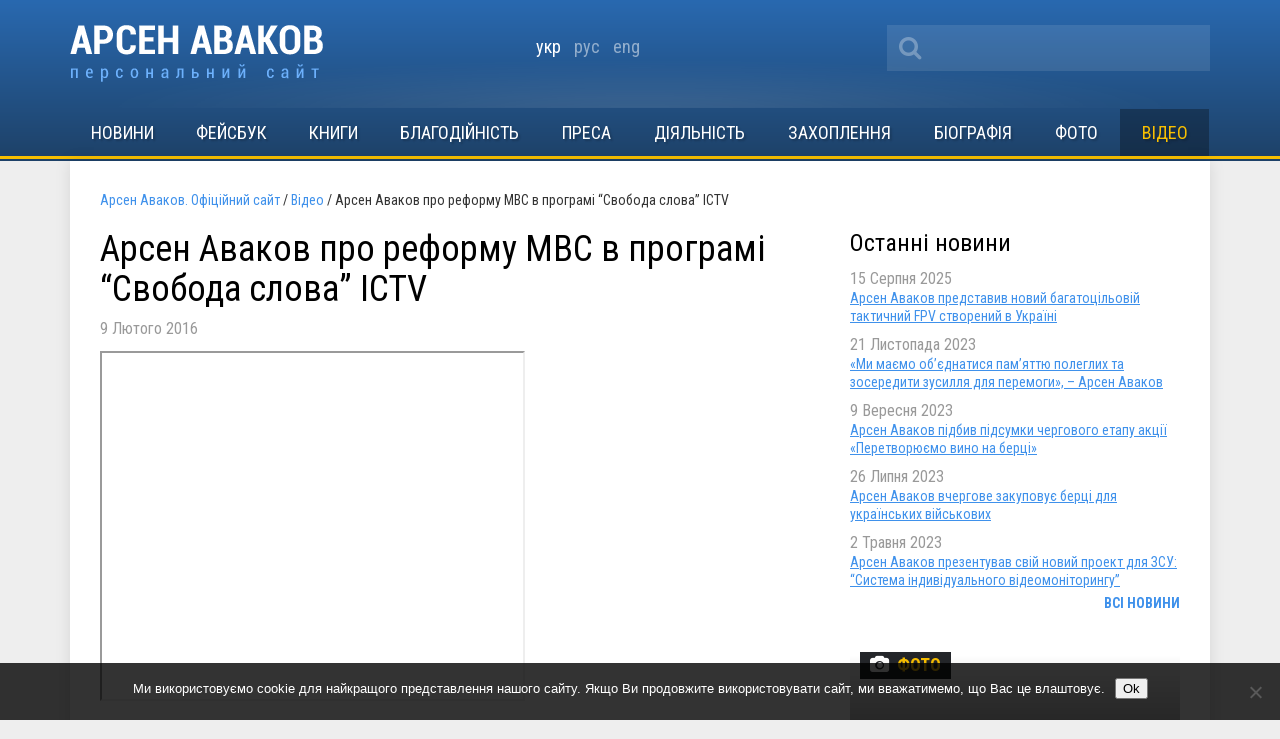

--- FILE ---
content_type: text/html; charset=UTF-8
request_url: https://avakov.com/arsen-avakov-pro-reformu-mvs-v-programi-svoboda-slova-ictv.html
body_size: 12622
content:
<!DOCTYPE html>
<!--[if IE 8]> <html class="ie8" dir="ltr" lang="uk" xmlns:fb="https://www.facebook.com/2008/fbml" xmlns:addthis="https://www.addthis.com/help/api-spec"  prefix="og: https://ogp.me/ns#"> <![endif]-->
<html dir="ltr" lang="uk" xmlns:fb="https://www.facebook.com/2008/fbml" xmlns:addthis="https://www.addthis.com/help/api-spec"  prefix="og: https://ogp.me/ns#">
<head profile="http://gmpg.org/xfn/11">
	<meta name="viewport" content="width=device-width, initial-scale=1.0">
	<meta name="yandex-verification" content="a72ff66768dc1a6f" />
	<meta http-equiv="Content-Type" content="text/html; charset=UTF-8">
		
	<link href='//fonts.googleapis.com/css?family=Roboto+Condensed:400,700,400italic,700italic&subset=latin,cyrillic' rel='stylesheet' type='text/css'>
	<link rel="shortcut icon" href="/favicon_A.svg" type="image/x-icon" />
	<link media="all" rel="stylesheet" href="https://avakov.com/wp-content/themes/avakov/css/font-awesome.css">
	<link rel="stylesheet" type="text/css" href="/highslide/highslide.css" />
	<link rel="stylesheet" href="https://avakov.com/wp-content/themes/avakov/style.css?v=1" type="text/css" />
	<link rel="pingback" href="https://avakov.com/xmlrpc.php" />
		
		<!-- All in One SEO 4.9.3 - aioseo.com -->
		<title>Арсен Аваков про реформу МВС в програмі “Свобода слова” ICTV | Арсен Аваков. Офіційний сайт</title>
	<meta name="robots" content="max-image-preview:large" />
	<meta name="author" content="Наталья Стативко"/>
	<meta name="google-site-verification" content="7HeuP5HndW9zttR2tPemZvumb7EB3R1BSPD7SFKuxgI" />
	<meta name="yandex-verification" content="a72ff66768dc1a6f" />
	<link rel="canonical" href="https://avakov.com/arsen-avakov-pro-reformu-mvs-v-programi-svoboda-slova-ictv.html" />
	<meta name="generator" content="All in One SEO (AIOSEO) 4.9.3" />
		<meta property="og:locale" content="uk_UA" />
		<meta property="og:site_name" content="Арсен Аваков. Офіційний сайт | Біографія, діяльність, блог, новини, статті, інтерв`ю, відео, фото, телепрограми, книги." />
		<meta property="og:type" content="article" />
		<meta property="og:title" content="Арсен Аваков про реформу МВС в програмі “Свобода слова” ICTV | Арсен Аваков. Офіційний сайт" />
		<meta property="og:url" content="https://avakov.com/arsen-avakov-pro-reformu-mvs-v-programi-svoboda-slova-ictv.html" />
		<meta property="og:image" content="https://avakov.com/wp-content/uploads/2016/02/arsen-avakov-o-reforme-mvd-v-pro.jpg" />
		<meta property="og:image:secure_url" content="https://avakov.com/wp-content/uploads/2016/02/arsen-avakov-o-reforme-mvd-v-pro.jpg" />
		<meta property="og:image:width" content="480" />
		<meta property="og:image:height" content="360" />
		<meta property="article:published_time" content="2016-02-08T21:35:50+00:00" />
		<meta property="article:modified_time" content="2018-03-05T08:47:50+00:00" />
		<meta property="article:publisher" content="https://www.facebook.com/arsen.avakov.1" />
		<meta name="twitter:card" content="summary_large_image" />
		<meta name="twitter:site" content="@AvakovArsen" />
		<meta name="twitter:title" content="Арсен Аваков про реформу МВС в програмі “Свобода слова” ICTV | Арсен Аваков. Офіційний сайт" />
		<meta name="twitter:image" content="https://avakov.com/wp-content/uploads/2016/02/arsen-avakov-o-reforme-mvd-v-pro.jpg" />
		<script type="application/ld+json" class="aioseo-schema">
			{"@context":"https:\/\/schema.org","@graph":[{"@type":"Article","@id":"https:\/\/avakov.com\/arsen-avakov-pro-reformu-mvs-v-programi-svoboda-slova-ictv.html#article","name":"\u0410\u0440\u0441\u0435\u043d \u0410\u0432\u0430\u043a\u043e\u0432 \u043f\u0440\u043e \u0440\u0435\u0444\u043e\u0440\u043c\u0443 \u041c\u0412\u0421 \u0432 \u043f\u0440\u043e\u0433\u0440\u0430\u043c\u0456 \u201c\u0421\u0432\u043e\u0431\u043e\u0434\u0430 \u0441\u043b\u043e\u0432\u0430\u201d ICTV | \u0410\u0440\u0441\u0435\u043d \u0410\u0432\u0430\u043a\u043e\u0432. \u041e\u0444\u0456\u0446\u0456\u0439\u043d\u0438\u0439 \u0441\u0430\u0439\u0442","headline":"\u0410\u0440\u0441\u0435\u043d \u0410\u0432\u0430\u043a\u043e\u0432 \u043f\u0440\u043e \u0440\u0435\u0444\u043e\u0440\u043c\u0443 \u041c\u0412\u0421 \u0432 \u043f\u0440\u043e\u0433\u0440\u0430\u043c\u0456 &#8220;\u0421\u0432\u043e\u0431\u043e\u0434\u0430 \u0441\u043b\u043e\u0432\u0430&#8221; ICTV","author":{"@id":"https:\/\/avakov.com\/uk\/author\/stativko#author"},"publisher":{"@id":"https:\/\/avakov.com\/#person"},"image":{"@type":"ImageObject","url":"https:\/\/avakov.com\/wp-content\/uploads\/2016\/02\/arsen-avakov-o-reforme-mvd-v-pro.jpg","width":480,"height":360},"datePublished":"2016-02-09T00:35:50+03:00","dateModified":"2018-03-05T11:47:50+03:00","inLanguage":"uk","mainEntityOfPage":{"@id":"https:\/\/avakov.com\/arsen-avakov-pro-reformu-mvs-v-programi-svoboda-slova-ictv.html#webpage"},"isPartOf":{"@id":"https:\/\/avakov.com\/arsen-avakov-pro-reformu-mvs-v-programi-svoboda-slova-ictv.html#webpage"},"articleSection":"\u0412\u0456\u0434\u0435\u043e, \u0443\u043a\u0440, pll_5a9d04368a1c8"},{"@type":"BreadcrumbList","@id":"https:\/\/avakov.com\/arsen-avakov-pro-reformu-mvs-v-programi-svoboda-slova-ictv.html#breadcrumblist","itemListElement":[{"@type":"ListItem","@id":"https:\/\/avakov.com#listItem","position":1,"name":"Home","item":"https:\/\/avakov.com","nextItem":{"@type":"ListItem","@id":"https:\/\/avakov.com\/category\/video-uk#listItem","name":"\u0412\u0456\u0434\u0435\u043e"}},{"@type":"ListItem","@id":"https:\/\/avakov.com\/category\/video-uk#listItem","position":2,"name":"\u0412\u0456\u0434\u0435\u043e","item":"https:\/\/avakov.com\/category\/video-uk","nextItem":{"@type":"ListItem","@id":"https:\/\/avakov.com\/arsen-avakov-pro-reformu-mvs-v-programi-svoboda-slova-ictv.html#listItem","name":"\u0410\u0440\u0441\u0435\u043d \u0410\u0432\u0430\u043a\u043e\u0432 \u043f\u0440\u043e \u0440\u0435\u0444\u043e\u0440\u043c\u0443 \u041c\u0412\u0421 \u0432 \u043f\u0440\u043e\u0433\u0440\u0430\u043c\u0456 &#8220;\u0421\u0432\u043e\u0431\u043e\u0434\u0430 \u0441\u043b\u043e\u0432\u0430&#8221; ICTV"},"previousItem":{"@type":"ListItem","@id":"https:\/\/avakov.com#listItem","name":"Home"}},{"@type":"ListItem","@id":"https:\/\/avakov.com\/arsen-avakov-pro-reformu-mvs-v-programi-svoboda-slova-ictv.html#listItem","position":3,"name":"\u0410\u0440\u0441\u0435\u043d \u0410\u0432\u0430\u043a\u043e\u0432 \u043f\u0440\u043e \u0440\u0435\u0444\u043e\u0440\u043c\u0443 \u041c\u0412\u0421 \u0432 \u043f\u0440\u043e\u0433\u0440\u0430\u043c\u0456 &#8220;\u0421\u0432\u043e\u0431\u043e\u0434\u0430 \u0441\u043b\u043e\u0432\u0430&#8221; ICTV","previousItem":{"@type":"ListItem","@id":"https:\/\/avakov.com\/category\/video-uk#listItem","name":"\u0412\u0456\u0434\u0435\u043e"}}]},{"@type":"Person","@id":"https:\/\/avakov.com\/#person","name":"\u0410\u0440\u0441\u0435\u043d \u0410\u0432\u0430\u043a\u043e\u0432","image":"https:\/\/avakov.com\/wp-content\/uploads\/2021\/01\/5119910-a-1-.jpg","sameAs":["https:\/\/www.instagram.com\/arsenik78\/","https:\/\/www.youtube.com\/user\/avakovua","https:\/\/ru.wikipedia.org\/wiki\/,__"]},{"@type":"Person","@id":"https:\/\/avakov.com\/uk\/author\/stativko#author","url":"https:\/\/avakov.com\/uk\/author\/stativko","name":"\u041d\u0430\u0442\u0430\u043b\u044c\u044f \u0421\u0442\u0430\u0442\u0438\u0432\u043a\u043e","image":{"@type":"ImageObject","@id":"https:\/\/avakov.com\/arsen-avakov-pro-reformu-mvs-v-programi-svoboda-slova-ictv.html#authorImage","url":"https:\/\/secure.gravatar.com\/avatar\/964447cac42de699319fcd0fb60fa950?s=96&d=mm&r=g","width":96,"height":96,"caption":"\u041d\u0430\u0442\u0430\u043b\u044c\u044f \u0421\u0442\u0430\u0442\u0438\u0432\u043a\u043e"}},{"@type":"WebPage","@id":"https:\/\/avakov.com\/arsen-avakov-pro-reformu-mvs-v-programi-svoboda-slova-ictv.html#webpage","url":"https:\/\/avakov.com\/arsen-avakov-pro-reformu-mvs-v-programi-svoboda-slova-ictv.html","name":"\u0410\u0440\u0441\u0435\u043d \u0410\u0432\u0430\u043a\u043e\u0432 \u043f\u0440\u043e \u0440\u0435\u0444\u043e\u0440\u043c\u0443 \u041c\u0412\u0421 \u0432 \u043f\u0440\u043e\u0433\u0440\u0430\u043c\u0456 \u201c\u0421\u0432\u043e\u0431\u043e\u0434\u0430 \u0441\u043b\u043e\u0432\u0430\u201d ICTV | \u0410\u0440\u0441\u0435\u043d \u0410\u0432\u0430\u043a\u043e\u0432. \u041e\u0444\u0456\u0446\u0456\u0439\u043d\u0438\u0439 \u0441\u0430\u0439\u0442","inLanguage":"uk","isPartOf":{"@id":"https:\/\/avakov.com\/#website"},"breadcrumb":{"@id":"https:\/\/avakov.com\/arsen-avakov-pro-reformu-mvs-v-programi-svoboda-slova-ictv.html#breadcrumblist"},"author":{"@id":"https:\/\/avakov.com\/uk\/author\/stativko#author"},"creator":{"@id":"https:\/\/avakov.com\/uk\/author\/stativko#author"},"image":{"@type":"ImageObject","url":"https:\/\/avakov.com\/wp-content\/uploads\/2016\/02\/arsen-avakov-o-reforme-mvd-v-pro.jpg","@id":"https:\/\/avakov.com\/arsen-avakov-pro-reformu-mvs-v-programi-svoboda-slova-ictv.html\/#mainImage","width":480,"height":360},"primaryImageOfPage":{"@id":"https:\/\/avakov.com\/arsen-avakov-pro-reformu-mvs-v-programi-svoboda-slova-ictv.html#mainImage"},"datePublished":"2016-02-09T00:35:50+03:00","dateModified":"2018-03-05T11:47:50+03:00"},{"@type":"WebSite","@id":"https:\/\/avakov.com\/#website","url":"https:\/\/avakov.com\/","name":"\u0410\u0440\u0441\u0435\u043d \u0410\u0432\u0430\u043a\u043e\u0432. \u041e\u0444\u0438\u0446\u0438\u0430\u043b\u044c\u043d\u044b\u0439 \u0441\u0430\u0439\u0442","description":"\u0411\u0456\u043e\u0433\u0440\u0430\u0444\u0456\u044f, \u0434\u0456\u044f\u043b\u044c\u043d\u0456\u0441\u0442\u044c, \u0431\u043b\u043e\u0433, \u043d\u043e\u0432\u0438\u043d\u0438, \u0441\u0442\u0430\u0442\u0442\u0456, \u0456\u043d\u0442\u0435\u0440\u0432`\u044e, \u0432\u0456\u0434\u0435\u043e, \u0444\u043e\u0442\u043e, \u0442\u0435\u043b\u0435\u043f\u0440\u043e\u0433\u0440\u0430\u043c\u0438, \u043a\u043d\u0438\u0433\u0438.","inLanguage":"uk","publisher":{"@id":"https:\/\/avakov.com\/#person"}}]}
		</script>
		<!-- All in One SEO -->

<link rel="alternate" href="https://avakov.com/arsen-avakov-pro-reformu-mvs-v-programi-svoboda-slova-ictv.html" hreflang="uk" />
<link rel="alternate" href="https://avakov.com/arsen-avakov-o-reforme-mvd-v-programme-svoboda-slova-ictv.html" hreflang="ru" />
<link rel='dns-prefetch' href='//code.jquery.com' />
<link rel='dns-prefetch' href='//s.w.org' />
<script type="text/javascript">
window._wpemojiSettings = {"baseUrl":"https:\/\/s.w.org\/images\/core\/emoji\/14.0.0\/72x72\/","ext":".png","svgUrl":"https:\/\/s.w.org\/images\/core\/emoji\/14.0.0\/svg\/","svgExt":".svg","source":{"concatemoji":"https:\/\/avakov.com\/wp-includes\/js\/wp-emoji-release.min.js?ver=a4a5dacde6ecb913771457b911783914"}};
/*! This file is auto-generated */
!function(e,a,t){var n,r,o,i=a.createElement("canvas"),p=i.getContext&&i.getContext("2d");function s(e,t){var a=String.fromCharCode,e=(p.clearRect(0,0,i.width,i.height),p.fillText(a.apply(this,e),0,0),i.toDataURL());return p.clearRect(0,0,i.width,i.height),p.fillText(a.apply(this,t),0,0),e===i.toDataURL()}function c(e){var t=a.createElement("script");t.src=e,t.defer=t.type="text/javascript",a.getElementsByTagName("head")[0].appendChild(t)}for(o=Array("flag","emoji"),t.supports={everything:!0,everythingExceptFlag:!0},r=0;r<o.length;r++)t.supports[o[r]]=function(e){if(!p||!p.fillText)return!1;switch(p.textBaseline="top",p.font="600 32px Arial",e){case"flag":return s([127987,65039,8205,9895,65039],[127987,65039,8203,9895,65039])?!1:!s([55356,56826,55356,56819],[55356,56826,8203,55356,56819])&&!s([55356,57332,56128,56423,56128,56418,56128,56421,56128,56430,56128,56423,56128,56447],[55356,57332,8203,56128,56423,8203,56128,56418,8203,56128,56421,8203,56128,56430,8203,56128,56423,8203,56128,56447]);case"emoji":return!s([129777,127995,8205,129778,127999],[129777,127995,8203,129778,127999])}return!1}(o[r]),t.supports.everything=t.supports.everything&&t.supports[o[r]],"flag"!==o[r]&&(t.supports.everythingExceptFlag=t.supports.everythingExceptFlag&&t.supports[o[r]]);t.supports.everythingExceptFlag=t.supports.everythingExceptFlag&&!t.supports.flag,t.DOMReady=!1,t.readyCallback=function(){t.DOMReady=!0},t.supports.everything||(n=function(){t.readyCallback()},a.addEventListener?(a.addEventListener("DOMContentLoaded",n,!1),e.addEventListener("load",n,!1)):(e.attachEvent("onload",n),a.attachEvent("onreadystatechange",function(){"complete"===a.readyState&&t.readyCallback()})),(e=t.source||{}).concatemoji?c(e.concatemoji):e.wpemoji&&e.twemoji&&(c(e.twemoji),c(e.wpemoji)))}(window,document,window._wpemojiSettings);
</script>
<style type="text/css">
img.wp-smiley,
img.emoji {
	display: inline !important;
	border: none !important;
	box-shadow: none !important;
	height: 1em !important;
	width: 1em !important;
	margin: 0 0.07em !important;
	vertical-align: -0.1em !important;
	background: none !important;
	padding: 0 !important;
}
</style>
	<link rel='stylesheet' id='wp-block-library-css'  href='https://avakov.com/wp-includes/css/dist/block-library/style.min.css?ver=a4a5dacde6ecb913771457b911783914' type='text/css' media='all' />
<link rel='stylesheet' id='aioseo/css/src/vue/standalone/blocks/table-of-contents/global.scss-css'  href='https://avakov.com/wp-content/plugins/all-in-one-seo-pack/dist/Lite/assets/css/table-of-contents/global.e90f6d47.css?ver=4.9.3' type='text/css' media='all' />
<style id='global-styles-inline-css' type='text/css'>
body{--wp--preset--color--black: #000000;--wp--preset--color--cyan-bluish-gray: #abb8c3;--wp--preset--color--white: #ffffff;--wp--preset--color--pale-pink: #f78da7;--wp--preset--color--vivid-red: #cf2e2e;--wp--preset--color--luminous-vivid-orange: #ff6900;--wp--preset--color--luminous-vivid-amber: #fcb900;--wp--preset--color--light-green-cyan: #7bdcb5;--wp--preset--color--vivid-green-cyan: #00d084;--wp--preset--color--pale-cyan-blue: #8ed1fc;--wp--preset--color--vivid-cyan-blue: #0693e3;--wp--preset--color--vivid-purple: #9b51e0;--wp--preset--gradient--vivid-cyan-blue-to-vivid-purple: linear-gradient(135deg,rgba(6,147,227,1) 0%,rgb(155,81,224) 100%);--wp--preset--gradient--light-green-cyan-to-vivid-green-cyan: linear-gradient(135deg,rgb(122,220,180) 0%,rgb(0,208,130) 100%);--wp--preset--gradient--luminous-vivid-amber-to-luminous-vivid-orange: linear-gradient(135deg,rgba(252,185,0,1) 0%,rgba(255,105,0,1) 100%);--wp--preset--gradient--luminous-vivid-orange-to-vivid-red: linear-gradient(135deg,rgba(255,105,0,1) 0%,rgb(207,46,46) 100%);--wp--preset--gradient--very-light-gray-to-cyan-bluish-gray: linear-gradient(135deg,rgb(238,238,238) 0%,rgb(169,184,195) 100%);--wp--preset--gradient--cool-to-warm-spectrum: linear-gradient(135deg,rgb(74,234,220) 0%,rgb(151,120,209) 20%,rgb(207,42,186) 40%,rgb(238,44,130) 60%,rgb(251,105,98) 80%,rgb(254,248,76) 100%);--wp--preset--gradient--blush-light-purple: linear-gradient(135deg,rgb(255,206,236) 0%,rgb(152,150,240) 100%);--wp--preset--gradient--blush-bordeaux: linear-gradient(135deg,rgb(254,205,165) 0%,rgb(254,45,45) 50%,rgb(107,0,62) 100%);--wp--preset--gradient--luminous-dusk: linear-gradient(135deg,rgb(255,203,112) 0%,rgb(199,81,192) 50%,rgb(65,88,208) 100%);--wp--preset--gradient--pale-ocean: linear-gradient(135deg,rgb(255,245,203) 0%,rgb(182,227,212) 50%,rgb(51,167,181) 100%);--wp--preset--gradient--electric-grass: linear-gradient(135deg,rgb(202,248,128) 0%,rgb(113,206,126) 100%);--wp--preset--gradient--midnight: linear-gradient(135deg,rgb(2,3,129) 0%,rgb(40,116,252) 100%);--wp--preset--duotone--dark-grayscale: url('#wp-duotone-dark-grayscale');--wp--preset--duotone--grayscale: url('#wp-duotone-grayscale');--wp--preset--duotone--purple-yellow: url('#wp-duotone-purple-yellow');--wp--preset--duotone--blue-red: url('#wp-duotone-blue-red');--wp--preset--duotone--midnight: url('#wp-duotone-midnight');--wp--preset--duotone--magenta-yellow: url('#wp-duotone-magenta-yellow');--wp--preset--duotone--purple-green: url('#wp-duotone-purple-green');--wp--preset--duotone--blue-orange: url('#wp-duotone-blue-orange');--wp--preset--font-size--small: 13px;--wp--preset--font-size--medium: 20px;--wp--preset--font-size--large: 36px;--wp--preset--font-size--x-large: 42px;}.has-black-color{color: var(--wp--preset--color--black) !important;}.has-cyan-bluish-gray-color{color: var(--wp--preset--color--cyan-bluish-gray) !important;}.has-white-color{color: var(--wp--preset--color--white) !important;}.has-pale-pink-color{color: var(--wp--preset--color--pale-pink) !important;}.has-vivid-red-color{color: var(--wp--preset--color--vivid-red) !important;}.has-luminous-vivid-orange-color{color: var(--wp--preset--color--luminous-vivid-orange) !important;}.has-luminous-vivid-amber-color{color: var(--wp--preset--color--luminous-vivid-amber) !important;}.has-light-green-cyan-color{color: var(--wp--preset--color--light-green-cyan) !important;}.has-vivid-green-cyan-color{color: var(--wp--preset--color--vivid-green-cyan) !important;}.has-pale-cyan-blue-color{color: var(--wp--preset--color--pale-cyan-blue) !important;}.has-vivid-cyan-blue-color{color: var(--wp--preset--color--vivid-cyan-blue) !important;}.has-vivid-purple-color{color: var(--wp--preset--color--vivid-purple) !important;}.has-black-background-color{background-color: var(--wp--preset--color--black) !important;}.has-cyan-bluish-gray-background-color{background-color: var(--wp--preset--color--cyan-bluish-gray) !important;}.has-white-background-color{background-color: var(--wp--preset--color--white) !important;}.has-pale-pink-background-color{background-color: var(--wp--preset--color--pale-pink) !important;}.has-vivid-red-background-color{background-color: var(--wp--preset--color--vivid-red) !important;}.has-luminous-vivid-orange-background-color{background-color: var(--wp--preset--color--luminous-vivid-orange) !important;}.has-luminous-vivid-amber-background-color{background-color: var(--wp--preset--color--luminous-vivid-amber) !important;}.has-light-green-cyan-background-color{background-color: var(--wp--preset--color--light-green-cyan) !important;}.has-vivid-green-cyan-background-color{background-color: var(--wp--preset--color--vivid-green-cyan) !important;}.has-pale-cyan-blue-background-color{background-color: var(--wp--preset--color--pale-cyan-blue) !important;}.has-vivid-cyan-blue-background-color{background-color: var(--wp--preset--color--vivid-cyan-blue) !important;}.has-vivid-purple-background-color{background-color: var(--wp--preset--color--vivid-purple) !important;}.has-black-border-color{border-color: var(--wp--preset--color--black) !important;}.has-cyan-bluish-gray-border-color{border-color: var(--wp--preset--color--cyan-bluish-gray) !important;}.has-white-border-color{border-color: var(--wp--preset--color--white) !important;}.has-pale-pink-border-color{border-color: var(--wp--preset--color--pale-pink) !important;}.has-vivid-red-border-color{border-color: var(--wp--preset--color--vivid-red) !important;}.has-luminous-vivid-orange-border-color{border-color: var(--wp--preset--color--luminous-vivid-orange) !important;}.has-luminous-vivid-amber-border-color{border-color: var(--wp--preset--color--luminous-vivid-amber) !important;}.has-light-green-cyan-border-color{border-color: var(--wp--preset--color--light-green-cyan) !important;}.has-vivid-green-cyan-border-color{border-color: var(--wp--preset--color--vivid-green-cyan) !important;}.has-pale-cyan-blue-border-color{border-color: var(--wp--preset--color--pale-cyan-blue) !important;}.has-vivid-cyan-blue-border-color{border-color: var(--wp--preset--color--vivid-cyan-blue) !important;}.has-vivid-purple-border-color{border-color: var(--wp--preset--color--vivid-purple) !important;}.has-vivid-cyan-blue-to-vivid-purple-gradient-background{background: var(--wp--preset--gradient--vivid-cyan-blue-to-vivid-purple) !important;}.has-light-green-cyan-to-vivid-green-cyan-gradient-background{background: var(--wp--preset--gradient--light-green-cyan-to-vivid-green-cyan) !important;}.has-luminous-vivid-amber-to-luminous-vivid-orange-gradient-background{background: var(--wp--preset--gradient--luminous-vivid-amber-to-luminous-vivid-orange) !important;}.has-luminous-vivid-orange-to-vivid-red-gradient-background{background: var(--wp--preset--gradient--luminous-vivid-orange-to-vivid-red) !important;}.has-very-light-gray-to-cyan-bluish-gray-gradient-background{background: var(--wp--preset--gradient--very-light-gray-to-cyan-bluish-gray) !important;}.has-cool-to-warm-spectrum-gradient-background{background: var(--wp--preset--gradient--cool-to-warm-spectrum) !important;}.has-blush-light-purple-gradient-background{background: var(--wp--preset--gradient--blush-light-purple) !important;}.has-blush-bordeaux-gradient-background{background: var(--wp--preset--gradient--blush-bordeaux) !important;}.has-luminous-dusk-gradient-background{background: var(--wp--preset--gradient--luminous-dusk) !important;}.has-pale-ocean-gradient-background{background: var(--wp--preset--gradient--pale-ocean) !important;}.has-electric-grass-gradient-background{background: var(--wp--preset--gradient--electric-grass) !important;}.has-midnight-gradient-background{background: var(--wp--preset--gradient--midnight) !important;}.has-small-font-size{font-size: var(--wp--preset--font-size--small) !important;}.has-medium-font-size{font-size: var(--wp--preset--font-size--medium) !important;}.has-large-font-size{font-size: var(--wp--preset--font-size--large) !important;}.has-x-large-font-size{font-size: var(--wp--preset--font-size--x-large) !important;}
</style>
<link rel='stylesheet' id='cookie-notice-front-css'  href='https://avakov.com/wp-content/plugins/cookie-notice/css/front.min.css?ver=2.5.11' type='text/css' media='all' />
<link rel='stylesheet' id='fancybox-css'  href='https://avakov.com/wp-content/plugins/easy-fancybox/fancybox/1.5.4/jquery.fancybox.min.css?ver=a4a5dacde6ecb913771457b911783914' type='text/css' media='screen' />
<link rel='stylesheet' id='addthis_all_pages-css'  href='https://avakov.com/wp-content/plugins/addthis/frontend/build/addthis_wordpress_public.min.css?ver=a4a5dacde6ecb913771457b911783914' type='text/css' media='all' />
<script type='text/javascript' src='//code.jquery.com/jquery-latest.min.js?ver=a4a5dacde6ecb913771457b911783914' id='jquery-js'></script>
<script type='text/javascript' id='cookie-notice-front-js-before'>
var cnArgs = {"ajaxUrl":"https:\/\/avakov.com\/wp-admin\/admin-ajax.php","nonce":"fdf8d04009","hideEffect":"fade","position":"bottom","onScroll":false,"onScrollOffset":100,"onClick":false,"cookieName":"cookie_notice_accepted","cookieTime":7862400,"cookieTimeRejected":2592000,"globalCookie":false,"redirection":false,"cache":false,"revokeCookies":false,"revokeCookiesOpt":"automatic"};
</script>
<script type='text/javascript' src='https://avakov.com/wp-content/plugins/cookie-notice/js/front.min.js?ver=2.5.11' id='cookie-notice-front-js'></script>
<link rel="https://api.w.org/" href="https://avakov.com/wp-json/" /><link rel="alternate" type="application/json" href="https://avakov.com/wp-json/wp/v2/posts/40465" /><link rel='shortlink' href='https://avakov.com/?p=40465' />
<link rel="alternate" type="application/json+oembed" href="https://avakov.com/wp-json/oembed/1.0/embed?url=https%3A%2F%2Favakov.com%2Farsen-avakov-pro-reformu-mvs-v-programi-svoboda-slova-ictv.html" />
<link rel="alternate" type="text/xml+oembed" href="https://avakov.com/wp-json/oembed/1.0/embed?url=https%3A%2F%2Favakov.com%2Farsen-avakov-pro-reformu-mvs-v-programi-svoboda-slova-ictv.html&#038;format=xml" />
		<script>
			document.documentElement.className = document.documentElement.className.replace( 'no-js', 'js' );
		</script>
				<style>
			.no-js img.lazyload { display: none; }
			figure.wp-block-image img.lazyloading { min-width: 150px; }
							.lazyload, .lazyloading { opacity: 0; }
				.lazyloaded {
					opacity: 1;
					transition: opacity 400ms;
					transition-delay: 0ms;
				}
					</style>
		<link rel="amphtml" href="https://avakov.com/arsen-avakov-pro-reformu-mvs-v-programi-svoboda-slova-ictv.html/amp">
	
			<script language="JavaScript" src="/uppod_player.js"></script>
			<script type="text/javascript" src="/highslide/highslide-with-galleryold.js"></script>
			<script type="text/javascript" src="/highslide/highslide-init.js"></script>
			<script type="text/javascript" src="https://avakov.com/wp-content/themes/avakov/js/jquery.main.js"></script>

	<script async src="//pagead2.googlesyndication.com/pagead/js/adsbygoogle.js"></script>
	<script>
	  (adsbygoogle = window.adsbygoogle || []).push({
	    google_ad_client: "ca-pub-1599391127358168",
	    enable_page_level_ads: true
	  });
	</script>

</head>

<body class="post-template-default single single-post postid-40465 single-format-standard cookies-not-set">
	<div id="wrapper">
		<div id="header">
			<div class="container">
				<div class="header-holder">
				
					<strong class="logo uk"><a href="https://avakov.com/uk">Арсен Аваков. Офіційний сайт</a></strong>
					<div class="header-section">
						<div class="social-list white-social addthis_horizontal_follow_toolbox"></div>
						<form action="https://avakov.com/uk/" id="searchform" method="get">
<!--        <label for="s" class="screen-reader-text">Поиск:</label>-->
	<div class="search-holder">
		<input type="text" id="s" name="s" value=""/>
		<button class="btn-search" type="submit"><i class="fa fa-search"></i></button>
	</div>
</form>					</div>
					
				<ul class="lang">
						<li class="lang-item lang-item-27 lang-item-uk current-lang lang-item-first"><a  lang="uk" hreflang="uk" href="https://avakov.com/arsen-avakov-pro-reformu-mvs-v-programi-svoboda-slova-ictv.html">укр</a></li>
	<li class="lang-item lang-item-14 lang-item-ru"><a  lang="ru-RU" hreflang="ru-RU" href="https://avakov.com/arsen-avakov-o-reforme-mvd-v-programme-svoboda-slova-ictv.html">рус</a></li>
	<li class="lang-item lang-item-31 lang-item-en no-translation"><a  lang="en-GB" hreflang="en-GB" href="https://avakov.com/en/">eng</a></li>
				</ul>
					
					
				</div>
				<div id="nav">
					<a class="mobile-menu" href="#"><i class="fa fa-bars"></i></a>
					<ul id="top-nav" class="main-nav"><li id="menu-item-39076" class="menu-item menu-item-type-taxonomy menu-item-object-category menu-item-39076"><a href="https://avakov.com/category/news-uk">Новини</a></li>
<li id="menu-item-39078" class="menu-item menu-item-type-taxonomy menu-item-object-category menu-item-39078"><a href="https://avakov.com/category/facebook">Фейсбук</a></li>
<li id="menu-item-63418" class="menu-item menu-item-type-post_type menu-item-object-page menu-item-63418"><a href="https://avakov.com/knyhy.html">Книги</a></li>
<li id="menu-item-69296" class="menu-item menu-item-type-custom menu-item-object-custom menu-item-69296"><a href="https://avakov.com/uploads/lots-ua.pdf">Благодійність</a></li>
<li id="menu-item-39079" class="menu-item menu-item-type-taxonomy menu-item-object-category menu-item-has-children menu-item-39079"><a href="https://avakov.com/category/press-uk">Преса</a>
<ul class="sub-menu">
	<li id="menu-item-39084" class="menu-item menu-item-type-taxonomy menu-item-object-category menu-item-39084"><a href="https://avakov.com/category/press/1-publications">Публікації та інтерв&#8217;ю</a></li>
	<li id="menu-item-39082" class="menu-item menu-item-type-taxonomy menu-item-object-category menu-item-39082"><a href="https://avakov.com/category/press/2-speech">Виступи</a></li>
	<li id="menu-item-39081" class="menu-item menu-item-type-taxonomy menu-item-object-category menu-item-39081"><a href="https://avakov.com/category/press/3-articles">Авторські статті</a></li>
	<li id="menu-item-39085" class="menu-item menu-item-type-post_type menu-item-object-post menu-item-39085"><a href="https://avakov.com/avtorski-vidannya-arsena-avakova.html">Авторські видання</a></li>
	<li id="menu-item-39083" class="menu-item menu-item-type-taxonomy menu-item-object-category menu-item-39083"><a href="https://avakov.com/category/press/5-accents">Програма «Акценти»</a></li>
</ul>
</li>
<li id="menu-item-39086" class="menu-item menu-item-type-post_type menu-item-object-page menu-item-has-children menu-item-39086"><a href="https://avakov.com/diyalnist.html">Діяльність</a>
<ul class="sub-menu">
	<li id="menu-item-39087" class="menu-item menu-item-type-post_type menu-item-object-page menu-item-39087"><a href="https://avakov.com/diyalnist/priymalnya.html">Приймальня</a></li>
	<li id="menu-item-39088" class="menu-item menu-item-type-post_type menu-item-object-page menu-item-39088"><a href="https://avakov.com/diyalnist/zakonotvorchist.html">Законотворчість</a></li>
	<li id="menu-item-39089" class="menu-item menu-item-type-post_type menu-item-object-page menu-item-has-children menu-item-39089"><a href="https://avakov.com/diyalnist/politik.html">Політик</a>
	<ul class="sub-menu">
		<li id="menu-item-39095" class="menu-item menu-item-type-post_type menu-item-object-page menu-item-39095"><a href="https://avakov.com/diyalnist/politik/gromadska-priymalnya-2012.html">Громадська приймальня 2012</a></li>
		<li id="menu-item-39094" class="menu-item menu-item-type-post_type menu-item-object-page menu-item-39094"><a href="https://avakov.com/diyalnist/politik/gromadska-priymalnya-2011.html">Громадська приймальня 2011</a></li>
		<li id="menu-item-39093" class="menu-item menu-item-type-post_type menu-item-object-page menu-item-39093"><a href="https://avakov.com/diyalnist/politik/gromadska-priymalnya-2010.html">Громадська приймальня 2010</a></li>
		<li id="menu-item-39092" class="menu-item menu-item-type-post_type menu-item-object-page menu-item-39092"><a href="https://avakov.com/diyalnist/politik/gromadska-priymalnya-2009.html">Громадська приймальня 2009</a></li>
		<li id="menu-item-39091" class="menu-item menu-item-type-post_type menu-item-object-page menu-item-39091"><a href="https://avakov.com/diyalnist/politik/gromadska-priymalnya-2008.html">Громадська приймальня 2008</a></li>
		<li id="menu-item-39090" class="menu-item menu-item-type-post_type menu-item-object-page menu-item-39090"><a href="https://avakov.com/diyalnist/politik/gromadska-priymalnya-2007.html">Громадська приймальня 2007</a></li>
	</ul>
</li>
</ul>
</li>
<li id="menu-item-39096" class="menu-item menu-item-type-post_type menu-item-object-page menu-item-has-children menu-item-39096"><a href="https://avakov.com/zahoplennya.html">Захоплення</a>
<ul class="sub-menu">
	<li id="menu-item-39097" class="menu-item menu-item-type-post_type menu-item-object-page menu-item-has-children menu-item-39097"><a href="https://avakov.com/zahoplennya/fantastika.html">Фантастика</a>
	<ul class="sub-menu">
		<li id="menu-item-39098" class="menu-item menu-item-type-post_type menu-item-object-page menu-item-39098"><a href="https://avakov.com/zahoplennya/fantastika/seriya-knig-zoryaniy-mist.html">Серія книг «Зоряний міст»</a></li>
	</ul>
</li>
	<li id="menu-item-39099" class="menu-item menu-item-type-post_type menu-item-object-page menu-item-has-children menu-item-39099"><a href="https://avakov.com/zahoplennya/fotografiya.html">Фотографія</a>
	<ul class="sub-menu">
		<li id="menu-item-39100" class="menu-item menu-item-type-post_type menu-item-object-page menu-item-39100"><a href="https://avakov.com/zahoplennya/fotografiya/podorozh-po-norvezkih-fiordah-2.html">Подорож норвезькими фіордами</a></li>
		<li id="menu-item-39101" class="menu-item menu-item-type-post_type menu-item-object-page menu-item-39101"><a href="https://avakov.com/zahoplennya/fotografiya/venetsianskiy-karnaval-2003.html">Венеціанський карнавал 2003</a></li>
		<li id="menu-item-39102" class="menu-item menu-item-type-post_type menu-item-object-page menu-item-39102"><a href="https://avakov.com/zahoplennya/fotografiya/venetsianskiy-karnaval-2004.html">Венеціанський карнавал 2004</a></li>
		<li id="menu-item-39103" class="menu-item menu-item-type-post_type menu-item-object-page menu-item-39103"><a href="https://avakov.com/zahoplennya/fotografiya/venetsianskiy-karnaval-2011.html">Венеціанський карнавал 2011</a></li>
		<li id="menu-item-39104" class="menu-item menu-item-type-post_type menu-item-object-page menu-item-39104"><a href="https://avakov.com/zahoplennya/fotografiya/venetsianskiy-karnaval-2011-oblichchya-karnavalu-obrane.html">Венеціанський карнавал 2011: обличчя карнавалу (обране)</a></li>
		<li id="menu-item-39105" class="menu-item menu-item-type-post_type menu-item-object-page menu-item-39105"><a href="https://avakov.com/zahoplennya/fotografiya/karnavalni-reministsentsiyi.html">Карнавальні ремінісценції</a></li>
	</ul>
</li>
</ul>
</li>
<li id="menu-item-39106" class="menu-item menu-item-type-post_type menu-item-object-page menu-item-39106"><a href="https://avakov.com/biografiya-2.html">Біографія</a></li>
<li id="menu-item-39107" class="menu-item menu-item-type-taxonomy menu-item-object-category menu-item-has-children menu-item-39107"><a href="https://avakov.com/category/photo-uk">Фото</a>
<ul class="sub-menu">
	<li id="menu-item-39108" class="menu-item menu-item-type-taxonomy menu-item-object-category menu-item-39108"><a href="https://avakov.com/category/photo-uk">Фоторепортажі</a></li>
	<li id="menu-item-39111" class="menu-item menu-item-type-post_type menu-item-object-page menu-item-39111"><a href="https://avakov.com/fotosesiya-2008-roku-2.html">Фотосесія 2010 року</a></li>
	<li id="menu-item-39110" class="menu-item menu-item-type-post_type menu-item-object-page menu-item-39110"><a href="https://avakov.com/fotosesiya-2008-roku.html">Фотосесія 2008 року</a></li>
	<li id="menu-item-39109" class="menu-item menu-item-type-post_type menu-item-object-page menu-item-39109"><a href="https://avakov.com/fotosesiya-2005.html">Фотосесія 2005 року</a></li>
</ul>
</li>
<li id="menu-item-39112" class="menu-item menu-item-type-taxonomy menu-item-object-category current-post-ancestor current-menu-parent current-post-parent menu-item-39112"><a href="https://avakov.com/category/video-uk">Відео</a></li>
</ul>				</div>
			</div>
		</div>
		<div class="container">
			<div id="main">

	<div class="breadcrumbs">
		<span typeof="v:Breadcrumb"><a rel="v:url" property="v:title" title="Перейти на главную" href="https://avakov.com">Арсен Аваков. Офіційний сайт</a></span> / <span typeof="v:Breadcrumb"><a rel="v:url" property="v:title" title="Перейти к рубрике Відео" href="https://avakov.com/category/video-uk">Відео</a></span> / <span typeof="v:Breadcrumb"><span property="v:title">Арсен Аваков про реформу МВС в програмі &#8220;Свобода слова&#8221; ICTV</span></span>	</div>
<div class="float-box">
	<div class="content">

					<div class="entry single-post post-40465 post type-post status-publish format-standard has-post-thumbnail hentry category-video-uk" id="post-40465">
									<h1>Арсен Аваков про реформу МВС в програмі &#8220;Свобода слова&#8221; ICTV</h1>
					<span class="post_date">9 Лютого 2016</span>
								<div class="at-above-post addthis_tool" data-url="https://avakov.com/arsen-avakov-pro-reformu-mvs-v-programi-svoboda-slova-ictv.html"></div><p><iframe  width="425" height="350" allowfullscreen="allowfullscreen" data-src="//www.youtube.com/embed/q3Y2XH8M0BU" class="lazyload" src="[data-uri]"></iframe></p>
<!-- AddThis Advanced Settings above via filter on the_content --><!-- AddThis Advanced Settings below via filter on the_content --><!-- AddThis Advanced Settings generic via filter on the_content --><!-- AddThis Share Buttons above via filter on the_content --><!-- AddThis Share Buttons below via filter on the_content --><div class="at-below-post addthis_tool" data-url="https://avakov.com/arsen-avakov-pro-reformu-mvs-v-programi-svoboda-slova-ictv.html"></div><!-- AddThis Share Buttons generic via filter on the_content -->							</div>
			</div>
</div>
<div id="sidebar">
	<h3>Останні новини</h3><div class="last-news-list">		<div class="last-news">
			<div class="news-date">15 Серпня 2025</div>
			<a href="https://avakov.com/arsen-avakov-predstavyv-novyy-bahatotsiloviy-taktychnyy-fpv-stvorenyy-v-ukraini.html">Арсен Аваков представив новий багатоцільовій тактичний FPV створений в Україні</a>
		</div>
			<div class="last-news">
			<div class="news-date">21 Листопада 2023</div>
			<a href="https://avakov.com/my-maiemo-ob-iednatysia-pam-iattiu-polehlykh-ta-zoseredyty-zusyllia-dlia-peremohy-arsen-avakov.html">«Ми маємо об&#8217;єднатися пам&#8217;яттю полеглих та зосередити зусилля для перемоги», – Арсен Аваков</a>
		</div>
			<div class="last-news">
			<div class="news-date">9 Вересня 2023</div>
			<a href="https://avakov.com/arsen-avakov-pidbyv-pidsumky-cherhovoho-etapu-aktsii-peretvoriuiemo-vyno-na-bertsi.html">Арсен Аваков підбив підсумки чергового етапу акції «Перетворюємо вино на берці»</a>
		</div>
			<div class="last-news">
			<div class="news-date">26 Липня 2023</div>
			<a href="https://avakov.com/arsen-avakov-vcherhove-zakupovuie-bertsi-dlia-ukrainskykh-viyskovykh.html">Арсен Аваков вчергове закуповує берці для українських військових</a>
		</div>
			<div class="last-news">
			<div class="news-date">2 Травня 2023</div>
			<a href="https://avakov.com/arsen-avakov-prezentuvav-sviy-novyy-proekt-dlia-zsu-systema-indyvidualnoho-videomonitorynhu.html">Арсен Аваков презентував свій новий проект для ЗСУ: &#8220;Система індивідуального відеомоніторингу&#8221;</a>
		</div>
		<div class="more-news">
		<a href="">всі новини</a>
	</div>
</div>

	<div class="visual-box">
		<a href="https://avakov.com/arsen-avakov-predstavyv-novyy-bahatotsiloviy-taktychnyy-fpv-stvorenyy-v-ukraini-2.html">		<div class="visual-box-section">
			<h3>Арсен Аваков представив новий багатоцільовій тактичний FPV створений в Україні</h3>
			<span class="date">15 Серпня 2025</span>
		</div>
		<span class="visual-type"><i class="fa fa-camera"></i> фото</span>
		</a>
	</div>
	<div class="visual-box mb20">
		<a href="https://avakov.com/arsen-avakov-v-efiri-ukraina24-peremoha-ukrainy-tse-zsu-na-kordoni-po-vsomu-perymetru-krainy.html" style="background-image: url(https://avakov.com/wp-content/uploads/2022/05/arsen-avakov-v-fyre-ukrayna24-po.jpg);"><img width="320" height="240"   alt="" data-srcset="https://avakov.com/wp-content/uploads/2022/05/arsen-avakov-v-fyre-ukrayna24-po.jpg 480w, https://avakov.com/wp-content/uploads/2022/05/arsen-avakov-v-fyre-ukrayna24-po-300x225.jpg 300w"  data-src="https://avakov.com/wp-content/uploads/2022/05/arsen-avakov-v-fyre-ukrayna24-po.jpg" data-sizes="(max-width: 320px) 100vw, 320px" class="attachment-320x320 size-320x320 lazyload" src="[data-uri]" /><noscript><img width="320" height="240" src="https://avakov.com/wp-content/uploads/2022/05/arsen-avakov-v-fyre-ukrayna24-po.jpg" class="attachment-320x320 size-320x320" alt="" srcset="https://avakov.com/wp-content/uploads/2022/05/arsen-avakov-v-fyre-ukrayna24-po.jpg 480w, https://avakov.com/wp-content/uploads/2022/05/arsen-avakov-v-fyre-ukrayna24-po-300x225.jpg 300w" sizes="(max-width: 320px) 100vw, 320px" /></noscript>

		<div class="visual-box-section">
			<h3>Арсен Аваков в ефірі Україна24: перемога України – це ЗСУ на кордоні по всьому периметру країни!</h3>
			<span class="date">6 Червня 2022</span>
		</div>
		<span class="visual-type"><i class="fa fa-play-circle"></i> відео</span>
		</a>
	</div>

		<h3>Останні пости <strong><a target="_blank" href="https://www.facebook.com/arsen.avakov.1">Facebook</a></strong></h3>
		<div class="last-news-list">
		<div class="last-news">
		<div class="news-date">15 Серпня</div>
		<a href="https://avakov.com/novyy-ukrainskyy-fpv-pavutyna.html">Аляска Аляской.. а цим павутинкам гарного польоту.</a>
	</div>
	<div class="last-news">
		<div class="news-date">6 Березня</div>
		<a href="https://avakov.com/makron.html">Макрон фундаментален. Vive La France!</a>
	</div>
	<div class="last-news">
		<div class="news-date">13 Серпня</div>
		<a href="https://avakov.com/ynfo-bomba-ot-rf.html">Теперь понятно, чем была занята «доблестная» русская разведка, когда проморгала наступление ЗСУ в Курской области. Готовили «инфо-бомбу»! Сбросили. Я рад! В ней прекрасно все -...</a>
	</div>
</div>


<a class="twitter-timeline" href="https://twitter.com/AvakovArsen" data-widget-id="584696402716057600">Твиты от @AvakovArsen</a>
<script>!function(d,s,id){var js,fjs=d.getElementsByTagName(s)[0],p=/^http:/.test(d.location)?'http':'https';if(!d.getElementById(id)){js=d.createElement(s);js.id=id;js.src=p+"://platform.twitter.com/widgets.js";fjs.parentNode.insertBefore(js,fjs);}}(document,"script","twitter-wjs");</script>




</div>
			</div>
		</div>
		<div id="footer">
			<div class="container">
				<ul id="footer-nav" class="footer-nav"><li class="menu-item menu-item-type-taxonomy menu-item-object-category menu-item-39076"><a href="https://avakov.com/category/news-uk">Новини</a></li>
<li class="menu-item menu-item-type-taxonomy menu-item-object-category menu-item-39078"><a href="https://avakov.com/category/facebook">Фейсбук</a></li>
<li class="menu-item menu-item-type-post_type menu-item-object-page menu-item-63418"><a href="https://avakov.com/knyhy.html">Книги</a></li>
<li class="menu-item menu-item-type-custom menu-item-object-custom menu-item-69296"><a href="https://avakov.com/uploads/lots-ua.pdf">Благодійність</a></li>
<li class="menu-item menu-item-type-taxonomy menu-item-object-category menu-item-has-children menu-item-39079"><a href="https://avakov.com/category/press-uk">Преса</a></li>
<li class="menu-item menu-item-type-post_type menu-item-object-page menu-item-has-children menu-item-39086"><a href="https://avakov.com/diyalnist.html">Діяльність</a></li>
<li class="menu-item menu-item-type-post_type menu-item-object-page menu-item-has-children menu-item-39096"><a href="https://avakov.com/zahoplennya.html">Захоплення</a></li>
<li class="menu-item menu-item-type-post_type menu-item-object-page menu-item-39106"><a href="https://avakov.com/biografiya-2.html">Біографія</a></li>
<li class="menu-item menu-item-type-taxonomy menu-item-object-category menu-item-has-children menu-item-39107"><a href="https://avakov.com/category/photo-uk">Фото</a></li>
<li class="menu-item menu-item-type-taxonomy menu-item-object-category current-post-ancestor current-menu-parent current-post-parent menu-item-39112"><a href="https://avakov.com/category/video-uk">Відео</a></li>
</ul>				<div class="footer-section">
					<div class="social-list addthis_horizontal_follow_toolbox"></div>

					<div class="footer-block">
						<span class="copyright">&copy; 2007-2026 Арсен Аваков. Офіційний сайт</span>
					</div>
				</div>
			</div>
		</div>
	</div>
	<script data-cfasync="false" type="text/javascript">if (window.addthis_product === undefined) { window.addthis_product = "wpp"; } if (window.wp_product_version === undefined) { window.wp_product_version = "wpp-6.2.7"; } if (window.addthis_share === undefined) { window.addthis_share = {"url_transforms":{"shorten":{"twitter":"bitly"}},"shorteners":{"bitly":{}}}; } if (window.addthis_config === undefined) { window.addthis_config = {"data_track_clickback":true,"ui_language":"ru","ui_atversion":"300"}; } if (window.addthis_plugin_info === undefined) { window.addthis_plugin_info = {"info_status":"enabled","cms_name":"WordPress","plugin_name":"Share Buttons by AddThis","plugin_version":"6.2.7","plugin_mode":"AddThis","anonymous_profile_id":"wp-0085eb04d8799a287ffab2100bb55f13","page_info":{"template":"posts","post_type":""},"sharing_enabled_on_post_via_metabox":false}; } 
                    (function() {
                      var first_load_interval_id = setInterval(function () {
                        if (typeof window.addthis !== 'undefined') {
                          window.clearInterval(first_load_interval_id);
                          if (typeof window.addthis_layers !== 'undefined' && Object.getOwnPropertyNames(window.addthis_layers).length > 0) {
                            window.addthis.layers(window.addthis_layers);
                          }
                          if (Array.isArray(window.addthis_layers_tools)) {
                            for (i = 0; i < window.addthis_layers_tools.length; i++) {
                              window.addthis.layers(window.addthis_layers_tools[i]);
                            }
                          }
                        }
                     },1000)
                    }());
                </script> <script data-cfasync="false" type="text/javascript" src="https://s7.addthis.com/js/300/addthis_widget.js#pubid=ra-54a1cf0c6edff943" async="async"></script><script type='text/javascript' src='https://avakov.com/wp-content/plugins/easy-fancybox/vendor/purify.min.js?ver=a4a5dacde6ecb913771457b911783914' id='fancybox-purify-js'></script>
<script type='text/javascript' id='jquery-fancybox-js-extra'>
/* <![CDATA[ */
var efb_i18n = {"close":"\u0417\u0430\u043a\u0440\u044b\u0442\u044c","next":"\u0421\u043b\u0435\u0434\u0443\u044e\u0449\u0438\u0439","prev":"\u041f\u0440\u0435\u0434\u044b\u0434\u0443\u0449\u0438\u0439","startSlideshow":"\u0417\u0430\u043f\u0443\u0441\u0442\u0438\u0442\u044c \u0441\u043b\u0430\u0439\u0434-\u0448\u043e\u0443","toggleSize":"\u0420\u0430\u0437\u043c\u0435\u0440 \u0442\u0443\u043c\u0431\u043b\u0435\u0440\u0430"};
/* ]]> */
</script>
<script type='text/javascript' src='https://avakov.com/wp-content/plugins/easy-fancybox/fancybox/1.5.4/jquery.fancybox.min.js?ver=a4a5dacde6ecb913771457b911783914' id='jquery-fancybox-js'></script>
<script type='text/javascript' id='jquery-fancybox-js-after'>
var fb_timeout, fb_opts={'autoScale':true,'showCloseButton':true,'margin':20,'pixelRatio':'false','centerOnScroll':true,'enableEscapeButton':true,'overlayShow':true,'hideOnOverlayClick':true,'minViewportWidth':320,'minVpHeight':320,'disableCoreLightbox':'true','enableBlockControls':'true','fancybox_openBlockControls':'true' };
if(typeof easy_fancybox_handler==='undefined'){
var easy_fancybox_handler=function(){
jQuery([".nolightbox","a.wp-block-file__button","a.pin-it-button","a[href*='pinterest.com\/pin\/create']","a[href*='facebook.com\/share']","a[href*='twitter.com\/share']"].join(',')).addClass('nofancybox');
jQuery('a.fancybox-close').on('click',function(e){e.preventDefault();jQuery.fancybox.close()});
/* IMG */
						var unlinkedImageBlocks=jQuery(".wp-block-image > img:not(.nofancybox,figure.nofancybox>img)");
						unlinkedImageBlocks.wrap(function() {
							var href = jQuery( this ).attr( "src" );
							return "<a href='" + href + "'></a>";
						});
var fb_IMG_select=jQuery('a[href*=".jpg" i]:not(.nofancybox,li.nofancybox>a,figure.nofancybox>a),area[href*=".jpg" i]:not(.nofancybox),a[href*=".jpeg" i]:not(.nofancybox,li.nofancybox>a,figure.nofancybox>a),area[href*=".jpeg" i]:not(.nofancybox),a[href*=".png" i]:not(.nofancybox,li.nofancybox>a,figure.nofancybox>a),area[href*=".png" i]:not(.nofancybox)');
fb_IMG_select.addClass('fancybox image').attr('rel','gallery');
jQuery('a.fancybox,area.fancybox,.fancybox>a').each(function(){jQuery(this).fancybox(jQuery.extend(true,{},fb_opts,{'transition':'elastic','transitionIn':'elastic','transitionOut':'elastic','opacity':false,'hideOnContentClick':false,'titleShow':true,'titlePosition':'over','titleFromAlt':false,'showNavArrows':true,'enableKeyboardNav':true,'cyclic':false,'mouseWheel':'true'}))});
};};
jQuery(easy_fancybox_handler);jQuery(document).on('post-load',easy_fancybox_handler);
</script>
<script type='text/javascript' src='https://avakov.com/wp-content/plugins/easy-fancybox/vendor/jquery.easing.min.js?ver=1.4.1' id='jquery-easing-js'></script>
<script type='text/javascript' src='https://avakov.com/wp-content/plugins/easy-fancybox/vendor/jquery.mousewheel.min.js?ver=3.1.13' id='jquery-mousewheel-js'></script>
<script type='text/javascript' src='https://avakov.com/wp-content/plugins/wp-smush-pro/app/assets/js/smush-lazy-load.min.js?ver=3.9.4' id='smush-lazy-load-js'></script>

		<!-- Cookie Notice plugin v2.5.11 by Hu-manity.co https://hu-manity.co/ -->
		<div id="cookie-notice" role="dialog" class="cookie-notice-hidden cookie-revoke-hidden cn-position-bottom" aria-label="Cookie Notice" style="background-color: rgba(0,0,0,0.8);"><div class="cookie-notice-container" style="color: #fff"><span id="cn-notice-text" class="cn-text-container">Ми використовуємо cookie для найкращого представлення нашого сайту. Якщо Ви продовжите використовувати сайт, ми вважатимемо, що Вас це влаштовує.</span><span id="cn-notice-buttons" class="cn-buttons-container"><button id="cn-accept-cookie" data-cookie-set="accept" class="cn-set-cookie cn-button cn-button-custom button" aria-label="Ok">Ok</button></span><button type="button" id="cn-close-notice" data-cookie-set="accept" class="cn-close-icon" aria-label="Нет"></button></div>
			
		</div>
		<!-- / Cookie Notice plugin -->
<span class="btn-top"><i class="fa fa-caret-up"></i></span>

<!-- Go to www.addthis.com/dashboard to customize your tools -->
<script type="text/javascript" src="//s7.addthis.com/js/300/addthis_widget.js#pubid=ra-54a1cf0c6edff943" async="async"></script>


	<!-- Don't forget analytics -->

<script>
  (function(i,s,o,g,r,a,m){i['GoogleAnalyticsObject']=r;i[r]=i[r]||function(){
  (i[r].q=i[r].q||[]).push(arguments)},i[r].l=1*new Date();a=s.createElement(o),
  m=s.getElementsByTagName(o)[0];a.async=1;a.src=g;m.parentNode.insertBefore(a,m)
  })(window,document,'script','//www.google-analytics.com/analytics.js','ga');

  ga('create', 'UA-58106879-1', 'auto');
  ga('send', 'pageview');

</script>

<script defer src="https://static.cloudflareinsights.com/beacon.min.js/vcd15cbe7772f49c399c6a5babf22c1241717689176015" integrity="sha512-ZpsOmlRQV6y907TI0dKBHq9Md29nnaEIPlkf84rnaERnq6zvWvPUqr2ft8M1aS28oN72PdrCzSjY4U6VaAw1EQ==" data-cf-beacon='{"version":"2024.11.0","token":"92bfc98431344a3e8e92059c5672a369","r":1,"server_timing":{"name":{"cfCacheStatus":true,"cfEdge":true,"cfExtPri":true,"cfL4":true,"cfOrigin":true,"cfSpeedBrain":true},"location_startswith":null}}' crossorigin="anonymous"></script>
</body>

</html>


--- FILE ---
content_type: text/html; charset=utf-8
request_url: https://www.google.com/recaptcha/api2/aframe
body_size: 267
content:
<!DOCTYPE HTML><html><head><meta http-equiv="content-type" content="text/html; charset=UTF-8"></head><body><script nonce="wBVt05lwQQ3xr1wEsFrvmQ">/** Anti-fraud and anti-abuse applications only. See google.com/recaptcha */ try{var clients={'sodar':'https://pagead2.googlesyndication.com/pagead/sodar?'};window.addEventListener("message",function(a){try{if(a.source===window.parent){var b=JSON.parse(a.data);var c=clients[b['id']];if(c){var d=document.createElement('img');d.src=c+b['params']+'&rc='+(localStorage.getItem("rc::a")?sessionStorage.getItem("rc::b"):"");window.document.body.appendChild(d);sessionStorage.setItem("rc::e",parseInt(sessionStorage.getItem("rc::e")||0)+1);localStorage.setItem("rc::h",'1769421318530');}}}catch(b){}});window.parent.postMessage("_grecaptcha_ready", "*");}catch(b){}</script></body></html>